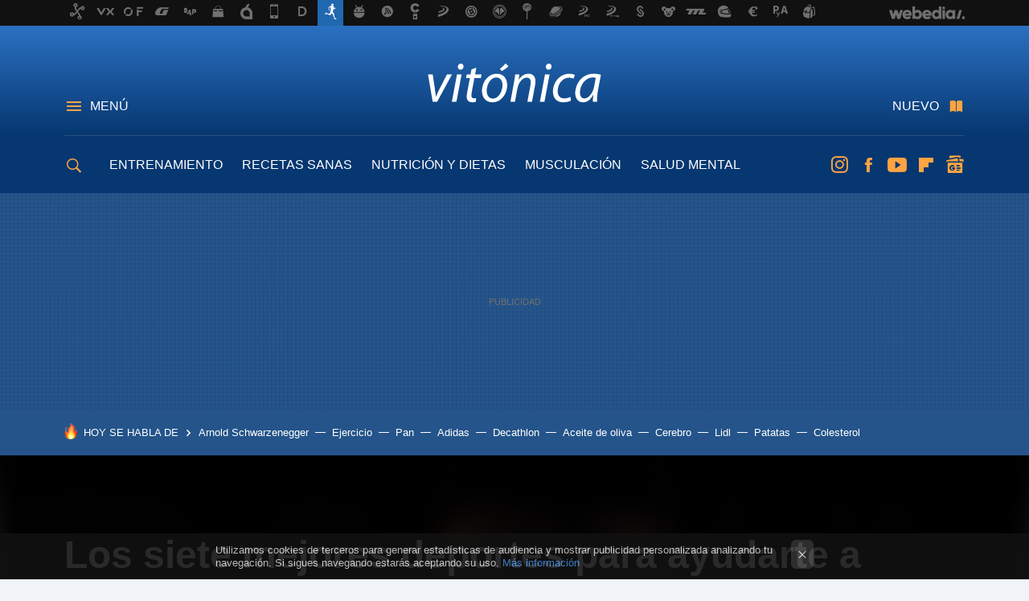

--- FILE ---
content_type: application/javascript; charset=utf-8
request_url: https://fundingchoicesmessages.google.com/f/AGSKWxVqiR19J8oL9jotZIkZYRO1Ie9-I2CwuUvB1TDJkBpAyXq5MvH3jMPT7lx93bgf0D610h9YDXwgsIE3Py5agzTjv91dSfo960WaIXNMJW4DQoGqDlXzQWTx3U-8uiVluvHtc0OKdU3xpTPzkf7i5ZX3_zHl3stKx3JXJu8hQzPX6oXNZrmU_GHo-aM9/_/500x90./adrich./iframead./ad-minister./responsive-ad.
body_size: -1286
content:
window['12831ed6-f538-43bd-b7b4-e94cbc1bcc1b'] = true;

--- FILE ---
content_type: application/javascript; charset=utf-8
request_url: https://fundingchoicesmessages.google.com/f/AGSKWxUlFaxfFvDxvLPEmbn-A8IUKeGgcXhtOxMgHMpLZNLUhNvCFLNNINJs1QSsEN0xYsw8Ni_hg8MN8QXYM8uN9QexXF8nHnhkiqpKyuvN-uG3rlfdoNAs6cbPzYS2TOoYAccOlRqlbg==?fccs=W251bGwsbnVsbCxudWxsLG51bGwsbnVsbCxudWxsLFsxNzcwMTMzODczLDM0NjAwMDAwMF0sbnVsbCxudWxsLG51bGwsW251bGwsWzcsNl0sbnVsbCxudWxsLG51bGwsbnVsbCxudWxsLG51bGwsbnVsbCxudWxsLG51bGwsMV0sImh0dHBzOi8vd3d3LnZpdG9uaWNhLmNvbS9lbnRyZW5hbWllbnRvL3NpZXRlLW1lam9yZXMtZGVwb3J0ZXMtcGFyYS1heXVkYXJ0ZS1hLWN1aWRhci10dS1lc3BhbGRhIixudWxsLFtbOCwiN2Y0YXk0U200a0UiXSxbOSwiZW4tVVMiXSxbMTYsIlsxLDEsMV0iXSxbMTksIjIiXSxbMTcsIlswXSJdLFsyNCwiIl0sWzI5LCJmYWxzZSJdXV0
body_size: 122
content:
if (typeof __googlefc.fcKernelManager.run === 'function') {"use strict";this.default_ContributorServingResponseClientJs=this.default_ContributorServingResponseClientJs||{};(function(_){var window=this;
try{
var tp=function(a){this.A=_.r(a)};_.t(tp,_.G);var up=function(a){this.A=_.r(a)};_.t(up,_.G);up.prototype.getWhitelistStatus=function(){return _.E(this,2)};var vp=function(a){this.A=_.r(a)};_.t(vp,_.G);var wp=_.ed(vp),xp=function(a,b,c){this.B=a;this.j=_.z(b,tp,1);this.l=_.z(b,_.Qk,3);this.F=_.z(b,up,4);a=this.B.location.hostname;this.D=_.Fg(this.j,2)&&_.N(this.j,2)!==""?_.N(this.j,2):a;a=new _.Qg(_.Rk(this.l));this.C=new _.eh(_.q.document,this.D,a);this.console=null;this.o=new _.pp(this.B,c,a)};
xp.prototype.run=function(){if(_.N(this.j,3)){var a=this.C,b=_.N(this.j,3),c=_.gh(a),d=new _.Wg;b=_.hg(d,1,b);c=_.B(c,1,b);_.kh(a,c)}else _.hh(this.C,"FCNEC");_.rp(this.o,_.z(this.l,_.De,1),this.l.getDefaultConsentRevocationText(),this.l.getDefaultConsentRevocationCloseText(),this.l.getDefaultConsentRevocationAttestationText(),this.D);_.sp(this.o,_.E(this.F,1),this.F.getWhitelistStatus());var e;a=(e=this.B.googlefc)==null?void 0:e.__executeManualDeployment;a!==void 0&&typeof a==="function"&&_.Wo(this.o.G,
"manualDeploymentApi")};var yp=function(){};yp.prototype.run=function(a,b,c){var d;return _.u(function(e){d=wp(b);(new xp(a,d,c)).run();return e.return({})})};_.Uk(7,new yp);
}catch(e){_._DumpException(e)}
}).call(this,this.default_ContributorServingResponseClientJs);
// Google Inc.

//# sourceURL=/_/mss/boq-content-ads-contributor/_/js/k=boq-content-ads-contributor.ContributorServingResponseClientJs.en_US.7f4ay4Sm4kE.es5.O/d=1/exm=ad_blocking_detection_executable,kernel_loader,loader_js_executable/ed=1/rs=AJlcJMxcRWottFWkv7iSx2xUgPdsEv8lDg/m=cookie_refresh_executable
__googlefc.fcKernelManager.run('\x5b\x5b\x5b7,\x22\x5b\x5bnull,\\\x22vitonica.com\\\x22,\\\x22AKsRol9Cfw_8IQiTxkYLy2RjBWYAeaj36yH30NYnVwp6kJCGzu3imFWy25_Mba6EOYBTTSRyoJdJiMPcE00oZBzS8bMP4fIXP4YtJ34Efx-6tUd_JCIv5SxBIzvNTSUS2SHYxPEURCQtVEzXz-FIevGFhTOBDGOjag\\\\u003d\\\\u003d\\\x22\x5d,null,\x5b\x5bnull,null,null,\\\x22https:\/\/fundingchoicesmessages.google.com\/f\/AGSKWxU1E4EEKynBmKF265oAeXZ3I4MJi0yfD7KU8yoClLQ8t4zgMNlMhbYmqhnh43GGKhsEYizF1b1mKKX-OMWp0WWoKeokI9UsCkid8Qt4KvPVkcxXLGnXuWaefuvh5q49kHGSfxpAcA\\\\u003d\\\\u003d\\\x22\x5d,null,null,\x5bnull,null,null,\\\x22https:\/\/fundingchoicesmessages.google.com\/el\/AGSKWxVx170QlbpS1OkHm_7UNyB48imhnaKj2KyxoiRrSV-x76l1y3qeZkU8ejmGylZIX0x_ijVNRBeNiadBFXtw5mJ-crdtuuZ5siR0GbULXkbkTONjQgdPgAt__IqJzrbgbWOZ0CYP5w\\\\u003d\\\\u003d\\\x22\x5d,null,\x5bnull,\x5b7,6\x5d,null,null,null,null,null,null,null,null,null,1\x5d\x5d,\x5b3,1\x5d\x5d\x22\x5d\x5d,\x5bnull,null,null,\x22https:\/\/fundingchoicesmessages.google.com\/f\/AGSKWxUi0MekR34equ5AHjnpWC3LH00B_FHsyO8GP0hgveODotjOWmH9M5OKwqFRhzTkxfuQtPAvt2CgLE7PM9Shl6rnTlU4YG0kv8OZOfyaK3DnfCmdp0djq3CY-SNr2TPIP9k9A2pLiw\\u003d\\u003d\x22\x5d\x5d');}